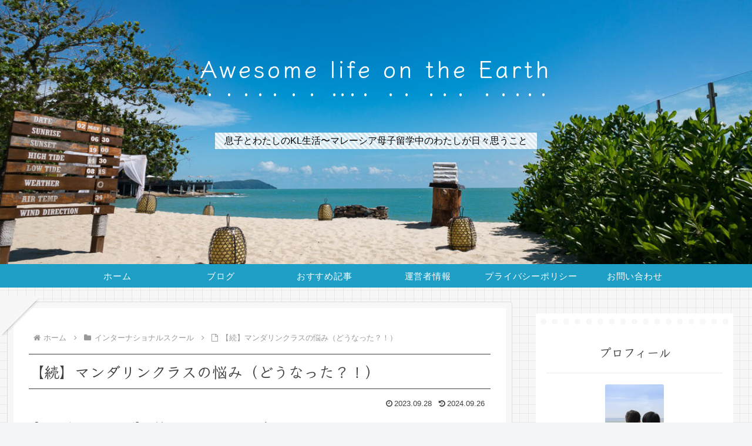

--- FILE ---
content_type: text/html; charset=utf-8
request_url: https://www.google.com/recaptcha/api2/aframe
body_size: 270
content:
<!DOCTYPE HTML><html><head><meta http-equiv="content-type" content="text/html; charset=UTF-8"></head><body><script nonce="HifZQQiglqnwp5P2iRHG9g">/** Anti-fraud and anti-abuse applications only. See google.com/recaptcha */ try{var clients={'sodar':'https://pagead2.googlesyndication.com/pagead/sodar?'};window.addEventListener("message",function(a){try{if(a.source===window.parent){var b=JSON.parse(a.data);var c=clients[b['id']];if(c){var d=document.createElement('img');d.src=c+b['params']+'&rc='+(localStorage.getItem("rc::a")?sessionStorage.getItem("rc::b"):"");window.document.body.appendChild(d);sessionStorage.setItem("rc::e",parseInt(sessionStorage.getItem("rc::e")||0)+1);localStorage.setItem("rc::h",'1769367283605');}}}catch(b){}});window.parent.postMessage("_grecaptcha_ready", "*");}catch(b){}</script></body></html>